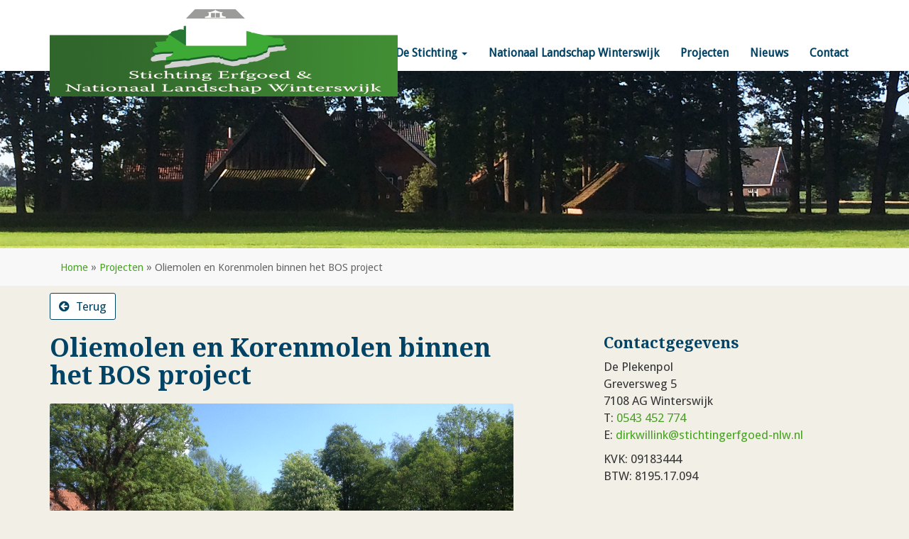

--- FILE ---
content_type: text/html; charset=UTF-8
request_url: https://stichtingerfgoed-nlw.nl/projecten/oliemolen-en-korenmolen-binnen-bos-project/
body_size: 8448
content:
<!DOCTYPE html><html lang="nl"><head><script data-no-optimize="1">var litespeed_docref=sessionStorage.getItem("litespeed_docref");litespeed_docref&&(Object.defineProperty(document,"referrer",{get:function(){return litespeed_docref}}),sessionStorage.removeItem("litespeed_docref"));</script> <meta charset="utf-8"><meta http-equiv="X-UA-Compatible" content="IE=edge"><meta name="viewport" content="width=device-width, initial-scale=1"><title>Stichting Erfgoed &amp; Nationaal Landschap Winterswijk</title> <script type="litespeed/javascript" data-src="https://www.googletagmanager.com/gtag/js?id=UA-28273100-38"></script> <script type="litespeed/javascript">window.dataLayer=window.dataLayer||[];function gtag(){dataLayer.push(arguments)}
gtag('js',new Date());gtag('config','UA-28273100-38')</script> 
<!--[if lt IE 9]> <script src="https://oss.maxcdn.com/html5shiv/3.7.2/html5shiv.min.js"></script> <script src="https://oss.maxcdn.com/respond/1.4.2/respond.min.js"></script> <![endif]--><meta name='robots' content='index, follow, max-image-preview:large, max-snippet:-1, max-video-preview:-1' /><link rel="canonical" href="http://stichtingerfgoed-nlw.nl/projecten/oliemolen-en-korenmolen-binnen-bos-project/" /><meta property="og:locale" content="nl_NL" /><meta property="og:type" content="article" /><meta property="og:title" content="Oliemolen en Korenmolen binnen het BOS project &#8211; Stichting Erfgoed &amp; Nationaal Landschap Winterswijk" /><meta property="og:description" content="Doordat de Woonplaats gedwongen werd afstand te doen van dit project leek het letterlijk en figuurlijk in het water te&nbsp;...&nbsp;" /><meta property="og:url" content="http://stichtingerfgoed-nlw.nl/projecten/oliemolen-en-korenmolen-binnen-bos-project/" /><meta property="og:site_name" content="Stichting Erfgoed &amp; Nationaal Landschap Winterswijk" /><meta property="article:modified_time" content="2016-11-23T15:17:44+00:00" /><meta property="og:image" content="http://stichtingerfgoed-nlw.nl/wp-content/uploads/2016/11/IMG_0414.jpg" /><meta property="og:image:width" content="1280" /><meta property="og:image:height" content="960" /><meta property="og:image:type" content="image/jpeg" /><meta name="twitter:card" content="summary_large_image" /><meta name="twitter:label1" content="Geschatte leestijd" /><meta name="twitter:data1" content="1 minuut" /> <script type="application/ld+json" class="yoast-schema-graph">{"@context":"https://schema.org","@graph":[{"@type":"WebPage","@id":"http://stichtingerfgoed-nlw.nl/projecten/oliemolen-en-korenmolen-binnen-bos-project/","url":"http://stichtingerfgoed-nlw.nl/projecten/oliemolen-en-korenmolen-binnen-bos-project/","name":"Oliemolen en Korenmolen binnen het BOS project &#8211; Stichting Erfgoed &amp; Nationaal Landschap Winterswijk","isPartOf":{"@id":"http://stichtingerfgoed-nlw.nl/#website"},"primaryImageOfPage":{"@id":"http://stichtingerfgoed-nlw.nl/projecten/oliemolen-en-korenmolen-binnen-bos-project/#primaryimage"},"image":{"@id":"http://stichtingerfgoed-nlw.nl/projecten/oliemolen-en-korenmolen-binnen-bos-project/#primaryimage"},"thumbnailUrl":"https://stichtingerfgoed-nlw.nl/wp-content/uploads/2016/11/IMG_0414.jpg","datePublished":"2016-11-23T14:13:20+00:00","dateModified":"2016-11-23T15:17:44+00:00","breadcrumb":{"@id":"http://stichtingerfgoed-nlw.nl/projecten/oliemolen-en-korenmolen-binnen-bos-project/#breadcrumb"},"inLanguage":"nl-NL","potentialAction":[{"@type":"ReadAction","target":["http://stichtingerfgoed-nlw.nl/projecten/oliemolen-en-korenmolen-binnen-bos-project/"]}]},{"@type":"ImageObject","inLanguage":"nl-NL","@id":"http://stichtingerfgoed-nlw.nl/projecten/oliemolen-en-korenmolen-binnen-bos-project/#primaryimage","url":"https://stichtingerfgoed-nlw.nl/wp-content/uploads/2016/11/IMG_0414.jpg","contentUrl":"https://stichtingerfgoed-nlw.nl/wp-content/uploads/2016/11/IMG_0414.jpg","width":1280,"height":960},{"@type":"BreadcrumbList","@id":"http://stichtingerfgoed-nlw.nl/projecten/oliemolen-en-korenmolen-binnen-bos-project/#breadcrumb","itemListElement":[{"@type":"ListItem","position":1,"name":"Home","item":"https://stichtingerfgoed-nlw.nl/"},{"@type":"ListItem","position":2,"name":"Projecten","item":"https://stichtingerfgoed-nlw.nl/projecten/"},{"@type":"ListItem","position":3,"name":"Oliemolen en Korenmolen binnen het BOS project"}]},{"@type":"WebSite","@id":"http://stichtingerfgoed-nlw.nl/#website","url":"http://stichtingerfgoed-nlw.nl/","name":"Stichting Erfgoed &amp; Nationaal Landschap Winterswijk","description":"","publisher":{"@id":"http://stichtingerfgoed-nlw.nl/#organization"},"potentialAction":[{"@type":"SearchAction","target":{"@type":"EntryPoint","urlTemplate":"http://stichtingerfgoed-nlw.nl/?s={search_term_string}"},"query-input":{"@type":"PropertyValueSpecification","valueRequired":true,"valueName":"search_term_string"}}],"inLanguage":"nl-NL"},{"@type":"Organization","@id":"http://stichtingerfgoed-nlw.nl/#organization","name":"Stichting Erfgoed &amp; Nationaal Landschap Winterswijk","url":"http://stichtingerfgoed-nlw.nl/","logo":{"@type":"ImageObject","inLanguage":"nl-NL","@id":"http://stichtingerfgoed-nlw.nl/#/schema/logo/image/","url":"https://stichtingerfgoed-nlw.nl/wp-content/uploads/2016/11/logo.png","contentUrl":"https://stichtingerfgoed-nlw.nl/wp-content/uploads/2016/11/logo.png","width":490,"height":260,"caption":"Stichting Erfgoed &amp; Nationaal Landschap Winterswijk"},"image":{"@id":"http://stichtingerfgoed-nlw.nl/#/schema/logo/image/"}}]}</script> <link data-optimized="2" rel="stylesheet" href="https://stichtingerfgoed-nlw.nl/wp-content/litespeed/css/0b5db95400254a43c845973b46c5c5d5.css?ver=170a4" /> <script type="litespeed/javascript" data-src="//stichtingerfgoed-nlw.nl/wp-includes/js/jquery/jquery.min.js" id="jquery-core-js"></script> <link rel="https://api.w.org/" href="//stichtingerfgoed-nlw.nl/wp-json/" /><link rel="EditURI" type="application/rsd+xml" title="RSD" href="//stichtingerfgoed-nlw.nl/xmlrpc.php?rsd" /><link rel='shortlink' href='//stichtingerfgoed-nlw.nl/?p=192' /><link rel="alternate" title="oEmbed (JSON)" type="application/json+oembed" href="//stichtingerfgoed-nlw.nl/wp-json/oembed/1.0/embed?url=https%3A%2F%2Fstichtingerfgoed-nlw.nl%2Fprojecten%2Foliemolen-en-korenmolen-binnen-bos-project%2F" /><link rel="alternate" title="oEmbed (XML)" type="text/xml+oembed" href="//stichtingerfgoed-nlw.nl/wp-json/oembed/1.0/embed?url=https%3A%2F%2Fstichtingerfgoed-nlw.nl%2Fprojecten%2Foliemolen-en-korenmolen-binnen-bos-project%2F&#038;format=xml" /></head><body class=""><div class="wrapper default_value
"><header style="background: url(https://stichtingerfgoed-nlw.nl/wp-content/uploads/2016/11/IMG_0414.jpg ) !important; background-size: cover !important; background-repeat: no-repeat !important; background-position: center top !important;"><div id="menu" class="logobig
"><nav class="navbar navbar-default"><div class="container"><div class="row"><div class="navbar-header">
<button type="button" class="navbar-toggle collapsed" data-toggle="collapse" data-target="#bs-example-navbar-collapse-1" aria-expanded="false">
<span class="sr-only">Menu</span>
<span class="icon-bar"></span>
<span class="icon-bar"></span>
<span class="icon-bar"></span>
</button>
<a class="navbar-brand" href="/">
<img data-lazyloaded="1" src="[data-uri]" width="490" height="260" data-src="//stichtingerfgoed-nlw.nl/wp-content/uploads/2016/11/logo.png" />
</a></div><div class="collapse navbar-collapse" id="bs-example-navbar-collapse-1"><ul class="nav navbar-nav navbar-right"><li class="menu-home"><a title="Home" href="//stichtingerfgoed-nlw.nl/">Home</a></li><li class="menu-de-stichting dropdown"><a title="De Stichting" href="#" data-toggle="dropdown" class="dropdown-toggle" aria-haspopup="true">De Stichting <span class="caret"></span></a><ul role="menu" class=" dropdown-menu"><li class="menu-statuten"><a title="Statuten" href="//stichtingerfgoed-nlw.nl/statuten/">Statuten</a></li><li class="menu-raad-van-toezicht"><a title="Raad van Toezicht" href="//stichtingerfgoed-nlw.nl/de-stichting/raad-van-toezicht/">Raad van Toezicht</a></li><li class="menu-oprichting"><a title="Oprichting" href="//stichtingerfgoed-nlw.nl/de-stichting/oprichting/">Oprichting</a></li><li class="menu-comite-van-aanbeveling"><a title="Comite van Aanbeveling" href="//stichtingerfgoed-nlw.nl/de-stichting/comite-van-aanbeveling/">Comite van Aanbeveling</a></li><li class="menu-informatie-inzake-de-publicatieplicht-anbi-status"><a title="Informatie inzake de publicatieplicht ANBI Status" href="//stichtingerfgoed-nlw.nl/de-stichting/informatie-inzake-publicatieplicht-anbi-status/">Informatie inzake de publicatieplicht ANBI Status</a></li><li class="menu-beleidsplan-2023-2027"><a title="Beleidsplan 2023 – 2027" href="//stichtingerfgoed-nlw.nl/beleidsplan-2023-2027/">Beleidsplan 2023 – 2027</a></li><li class="menu-jaarverslagen"><a title="Jaarverslagen" href="//stichtingerfgoed-nlw.nl/jaarverslagen/">Jaarverslagen</a></li><li class="menu-links"><a title="Links" href="//stichtingerfgoed-nlw.nl/de-stichting/links/">Links</a></li></ul></li><li class="menu-nationaal-landschap-winterswijk"><a title="Nationaal Landschap Winterswijk" href="//stichtingerfgoed-nlw.nl/nationaal-landschap-winterswijk/">Nationaal Landschap Winterswijk</a></li><li class="menu-projecten"><a title="Projecten" href="/projecten">Projecten</a></li><li class="menu-nieuws"><a title="Nieuws" href="//stichtingerfgoed-nlw.nl/category/nieuws/">Nieuws</a></li><li class="menu-contact"><a title="Contact" href="//stichtingerfgoed-nlw.nl/contact/">Contact</a></li></ul></div></div></div></nav></div></header><main><section id="header-img" style="background: url(https://stichtingerfgoed-nlw.nl/wp-content/themes/stichtingerfgoednlw/inc/img/header.png ) !important; background-size: cover !important; background-repeat: no-repeat !important; background-position: center center !important;"></section><section class="breadcrumbs"><div class="container"><div class="col-md-12"><p id="breadcrumbs"><span><span><a href="//stichtingerfgoed-nlw.nl/">Home</a></span> » <span><a href="//stichtingerfgoed-nlw.nl/projecten/">Projecten</a></span> » <span class="breadcrumb_last" aria-current="page">Oliemolen en Korenmolen binnen het BOS project</span></span></p></div></div></section><section class="content container"><div class="row"><div class="col-md-12">
<a class="btn btn-primary" href="##" onClick="history.go(-1); return false;"><i class="fa fa-arrow-circle-left" aria-hidden="true"></i> Terug</a>
<br/></div><div class="col-md-7"><h1>Oliemolen en Korenmolen binnen het BOS project</h1><div class="single-img">
<img data-lazyloaded="1" src="[data-uri]" width="1024" height="768" data-src="//stichtingerfgoed-nlw.nl/wp-content/uploads/2016/11/IMG_0414-1024x768.jpg" class="attachment-large size-large wp-post-image" alt="" decoding="async" fetchpriority="high" data-srcset="https://stichtingerfgoed-nlw.nl/wp-content/uploads/2016/11/IMG_0414-1024x768.jpg 1024w, https://stichtingerfgoed-nlw.nl/wp-content/uploads/2016/11/IMG_0414-300x225.jpg 300w, https://stichtingerfgoed-nlw.nl/wp-content/uploads/2016/11/IMG_0414-768x576.jpg 768w, https://stichtingerfgoed-nlw.nl/wp-content/uploads/2016/11/IMG_0414.jpg 1280w" data-sizes="(max-width: 1024px) 100vw, 1024px" /></div><p>Doordat de Woonplaats gedwongen werd afstand te doen van dit project leek het letterlijk en figuurlijk in het water te vallen. Echter de Stichting is actief op zoek gegaan naar een partij die bereid was het project over te nemen en heeft die uiteindelijk gevonden in de persoon van Hans Jansen. Vervolgens heeft het nog veel tijd gekost om alle voorbereidende activiteiten correct te laten verlopen maar in 2015 gaat het echt gebeuren; de restauratie van beide panden start.<br />
In de tweede helft van 2015 zal de aanbouw achter de Oliemolen gesloopt worden en start de restauratie. Ook de korenmolen (het rode gebouw) zal dan gerestaureerd worden. Er komen een houten- en een stalen rad in de watergang. Het poncelet-rad (stalen rad aan de korenmolen) heeft een groter rendement bij stroomopwekking. De gemeente zal zorgen dat er een nieuwe brug komt en het waterschap zorgt in 2016 voor herstel van de kades en de stuw. Om deze laatst genoemde werkzaamheden mogelijk te maken start het waterschap met de aanleg van een bypass om de korenmolen heen. De bypass blijft definitief liggen om ook in de toekomst piekbelastingen van de waterstand in de Slinge-beek goed te kunnen afvoeren.</p><hr/><h3></h3><div id='gallery-1' class='gallery galleryid-192 gallery-columns-3 gallery-size-thumbnail'><dl class='gallery-item'><dt class='gallery-icon landscape'>
<a href='//stichtingerfgoed-nlw.nl/wp-content/uploads/2016/11/sleutelbloemen-beek.jpg' title="" data-rl_title="" class="rl-gallery-link" data-rl_caption="" data-rel="lightbox-gallery-1"><img data-lazyloaded="1" src="[data-uri]" width="150" height="150" data-src="//stichtingerfgoed-nlw.nl/wp-content/uploads/2016/11/sleutelbloemen-beek-150x150.jpg" class="attachment-thumbnail size-thumbnail" alt="" decoding="async" loading="lazy" /></a></dt></dl><dl class='gallery-item'><dt class='gallery-icon landscape'>
<a href='//stichtingerfgoed-nlw.nl/wp-content/uploads/2016/11/Oliemolen-001.jpg' title="" data-rl_title="" class="rl-gallery-link" data-rl_caption="" data-rel="lightbox-gallery-1"><img data-lazyloaded="1" src="[data-uri]" width="150" height="150" data-src="//stichtingerfgoed-nlw.nl/wp-content/uploads/2016/11/Oliemolen-001-150x150.jpg" class="attachment-thumbnail size-thumbnail" alt="" decoding="async" loading="lazy" /></a></dt></dl><dl class='gallery-item'><dt class='gallery-icon landscape'>
<a href='//stichtingerfgoed-nlw.nl/wp-content/uploads/2016/11/IMG_0426.jpg' title="" data-rl_title="" class="rl-gallery-link" data-rl_caption="" data-rel="lightbox-gallery-1"><img data-lazyloaded="1" src="[data-uri]" width="150" height="150" data-src="//stichtingerfgoed-nlw.nl/wp-content/uploads/2016/11/IMG_0426-150x150.jpg" class="attachment-thumbnail size-thumbnail" alt="" decoding="async" loading="lazy" /></a></dt></dl><br style="clear: both" /><dl class='gallery-item'><dt class='gallery-icon landscape'>
<a href='//stichtingerfgoed-nlw.nl/wp-content/uploads/2016/11/IMG_0414.jpg' title="" data-rl_title="" class="rl-gallery-link" data-rl_caption="" data-rel="lightbox-gallery-1"><img data-lazyloaded="1" src="[data-uri]" width="150" height="150" data-src="//stichtingerfgoed-nlw.nl/wp-content/uploads/2016/11/IMG_0414-150x150.jpg" class="attachment-thumbnail size-thumbnail" alt="" decoding="async" loading="lazy" /></a></dt></dl><dl class='gallery-item'><dt class='gallery-icon landscape'>
<a href='//stichtingerfgoed-nlw.nl/wp-content/uploads/2016/11/IMG_0412.jpg' title="" data-rl_title="" class="rl-gallery-link" data-rl_caption="" data-rel="lightbox-gallery-1"><img data-lazyloaded="1" src="[data-uri]" width="150" height="150" data-src="//stichtingerfgoed-nlw.nl/wp-content/uploads/2016/11/IMG_0412-150x150.jpg" class="attachment-thumbnail size-thumbnail" alt="" decoding="async" loading="lazy" /></a></dt></dl><dl class='gallery-item'><dt class='gallery-icon landscape'>
<a href='//stichtingerfgoed-nlw.nl/wp-content/uploads/2016/11/image1-4.jpg' title="" data-rl_title="" class="rl-gallery-link" data-rl_caption="" data-rel="lightbox-gallery-1"><img data-lazyloaded="1" src="[data-uri]" width="150" height="150" data-src="//stichtingerfgoed-nlw.nl/wp-content/uploads/2016/11/image1-4-150x150.jpg" class="attachment-thumbnail size-thumbnail" alt="" decoding="async" loading="lazy" /></a></dt></dl><br style="clear: both" /></div></div><div class="col-md-4 col-md-offset-1"><div id="sidebar"><div class="widget side boxed contact"><h3>Contactgegevens</h3><div class="textwidget"><p>De Plekenpol<br />
Greversweg 5<br />
7108 AG Winterswijk<br />
T: <a href="tel:0543 452 774">0543 452 774</a><br />
E: <a href="mailto:dirkwillink@stichtingerfgoed-nlw.nl">dirkwillink@stichtingerfgoed-nlw.nl</a></p><p>KVK: 09183444<br />
BTW: 8195.17.094</p></div></div></div></div></div></section></main><footer><section class="footer container"><div class="row"><div class="col-md-4"></div><hr class="mobile"/><div class="col-md-4"></div><hr class="mobile"/><div class="col-md-4"></div></div></section></footer><div class="copyright"><div class="container"><div class="row"><div class="col-md-12"><p>&copy; 2025 -  Stichting Erfgoed &amp; Nationaal Landschap Winterswijk - <a href="http://www.esselink.nu" title="Website webdesign en hosting van deze website." target="_blank">Realisatie &amp; hosting</a>: <a href="http://www.esselink.nu" title="Esselink.nu voor totale web oplossingen Winterswijk, Achterhoek." target="_blank">Esselink.nu</a></p></div></div></div></div></div> <script type="litespeed/javascript" data-src="//stichtingerfgoed-nlw.nl/wp-content/themes/stichtingerfgoednlw/inc/js/jquery.min.js"></script> <script type="speculationrules">{"prefetch":[{"source":"document","where":{"and":[{"href_matches":"\/*"},{"not":{"href_matches":["\/wp-*.php","\/wp-admin\/*","\/wp-content\/uploads\/*","\/wp-content\/*","\/wp-content\/plugins\/*","\/wp-content\/themes\/stichtingerfgoednlw\/*","\/*\\?(.+)"]}},{"not":{"selector_matches":"a[rel~=\"nofollow\"]"}},{"not":{"selector_matches":".no-prefetch, .no-prefetch a"}}]},"eagerness":"conservative"}]}</script> <script data-no-optimize="1">window.lazyLoadOptions=Object.assign({},{threshold:300},window.lazyLoadOptions||{});!function(t,e){"object"==typeof exports&&"undefined"!=typeof module?module.exports=e():"function"==typeof define&&define.amd?define(e):(t="undefined"!=typeof globalThis?globalThis:t||self).LazyLoad=e()}(this,function(){"use strict";function e(){return(e=Object.assign||function(t){for(var e=1;e<arguments.length;e++){var n,a=arguments[e];for(n in a)Object.prototype.hasOwnProperty.call(a,n)&&(t[n]=a[n])}return t}).apply(this,arguments)}function o(t){return e({},at,t)}function l(t,e){return t.getAttribute(gt+e)}function c(t){return l(t,vt)}function s(t,e){return function(t,e,n){e=gt+e;null!==n?t.setAttribute(e,n):t.removeAttribute(e)}(t,vt,e)}function i(t){return s(t,null),0}function r(t){return null===c(t)}function u(t){return c(t)===_t}function d(t,e,n,a){t&&(void 0===a?void 0===n?t(e):t(e,n):t(e,n,a))}function f(t,e){et?t.classList.add(e):t.className+=(t.className?" ":"")+e}function _(t,e){et?t.classList.remove(e):t.className=t.className.replace(new RegExp("(^|\\s+)"+e+"(\\s+|$)")," ").replace(/^\s+/,"").replace(/\s+$/,"")}function g(t){return t.llTempImage}function v(t,e){!e||(e=e._observer)&&e.unobserve(t)}function b(t,e){t&&(t.loadingCount+=e)}function p(t,e){t&&(t.toLoadCount=e)}function n(t){for(var e,n=[],a=0;e=t.children[a];a+=1)"SOURCE"===e.tagName&&n.push(e);return n}function h(t,e){(t=t.parentNode)&&"PICTURE"===t.tagName&&n(t).forEach(e)}function a(t,e){n(t).forEach(e)}function m(t){return!!t[lt]}function E(t){return t[lt]}function I(t){return delete t[lt]}function y(e,t){var n;m(e)||(n={},t.forEach(function(t){n[t]=e.getAttribute(t)}),e[lt]=n)}function L(a,t){var o;m(a)&&(o=E(a),t.forEach(function(t){var e,n;e=a,(t=o[n=t])?e.setAttribute(n,t):e.removeAttribute(n)}))}function k(t,e,n){f(t,e.class_loading),s(t,st),n&&(b(n,1),d(e.callback_loading,t,n))}function A(t,e,n){n&&t.setAttribute(e,n)}function O(t,e){A(t,rt,l(t,e.data_sizes)),A(t,it,l(t,e.data_srcset)),A(t,ot,l(t,e.data_src))}function w(t,e,n){var a=l(t,e.data_bg_multi),o=l(t,e.data_bg_multi_hidpi);(a=nt&&o?o:a)&&(t.style.backgroundImage=a,n=n,f(t=t,(e=e).class_applied),s(t,dt),n&&(e.unobserve_completed&&v(t,e),d(e.callback_applied,t,n)))}function x(t,e){!e||0<e.loadingCount||0<e.toLoadCount||d(t.callback_finish,e)}function M(t,e,n){t.addEventListener(e,n),t.llEvLisnrs[e]=n}function N(t){return!!t.llEvLisnrs}function z(t){if(N(t)){var e,n,a=t.llEvLisnrs;for(e in a){var o=a[e];n=e,o=o,t.removeEventListener(n,o)}delete t.llEvLisnrs}}function C(t,e,n){var a;delete t.llTempImage,b(n,-1),(a=n)&&--a.toLoadCount,_(t,e.class_loading),e.unobserve_completed&&v(t,n)}function R(i,r,c){var l=g(i)||i;N(l)||function(t,e,n){N(t)||(t.llEvLisnrs={});var a="VIDEO"===t.tagName?"loadeddata":"load";M(t,a,e),M(t,"error",n)}(l,function(t){var e,n,a,o;n=r,a=c,o=u(e=i),C(e,n,a),f(e,n.class_loaded),s(e,ut),d(n.callback_loaded,e,a),o||x(n,a),z(l)},function(t){var e,n,a,o;n=r,a=c,o=u(e=i),C(e,n,a),f(e,n.class_error),s(e,ft),d(n.callback_error,e,a),o||x(n,a),z(l)})}function T(t,e,n){var a,o,i,r,c;t.llTempImage=document.createElement("IMG"),R(t,e,n),m(c=t)||(c[lt]={backgroundImage:c.style.backgroundImage}),i=n,r=l(a=t,(o=e).data_bg),c=l(a,o.data_bg_hidpi),(r=nt&&c?c:r)&&(a.style.backgroundImage='url("'.concat(r,'")'),g(a).setAttribute(ot,r),k(a,o,i)),w(t,e,n)}function G(t,e,n){var a;R(t,e,n),a=e,e=n,(t=Et[(n=t).tagName])&&(t(n,a),k(n,a,e))}function D(t,e,n){var a;a=t,(-1<It.indexOf(a.tagName)?G:T)(t,e,n)}function S(t,e,n){var a;t.setAttribute("loading","lazy"),R(t,e,n),a=e,(e=Et[(n=t).tagName])&&e(n,a),s(t,_t)}function V(t){t.removeAttribute(ot),t.removeAttribute(it),t.removeAttribute(rt)}function j(t){h(t,function(t){L(t,mt)}),L(t,mt)}function F(t){var e;(e=yt[t.tagName])?e(t):m(e=t)&&(t=E(e),e.style.backgroundImage=t.backgroundImage)}function P(t,e){var n;F(t),n=e,r(e=t)||u(e)||(_(e,n.class_entered),_(e,n.class_exited),_(e,n.class_applied),_(e,n.class_loading),_(e,n.class_loaded),_(e,n.class_error)),i(t),I(t)}function U(t,e,n,a){var o;n.cancel_on_exit&&(c(t)!==st||"IMG"===t.tagName&&(z(t),h(o=t,function(t){V(t)}),V(o),j(t),_(t,n.class_loading),b(a,-1),i(t),d(n.callback_cancel,t,e,a)))}function $(t,e,n,a){var o,i,r=(i=t,0<=bt.indexOf(c(i)));s(t,"entered"),f(t,n.class_entered),_(t,n.class_exited),o=t,i=a,n.unobserve_entered&&v(o,i),d(n.callback_enter,t,e,a),r||D(t,n,a)}function q(t){return t.use_native&&"loading"in HTMLImageElement.prototype}function H(t,o,i){t.forEach(function(t){return(a=t).isIntersecting||0<a.intersectionRatio?$(t.target,t,o,i):(e=t.target,n=t,a=o,t=i,void(r(e)||(f(e,a.class_exited),U(e,n,a,t),d(a.callback_exit,e,n,t))));var e,n,a})}function B(e,n){var t;tt&&!q(e)&&(n._observer=new IntersectionObserver(function(t){H(t,e,n)},{root:(t=e).container===document?null:t.container,rootMargin:t.thresholds||t.threshold+"px"}))}function J(t){return Array.prototype.slice.call(t)}function K(t){return t.container.querySelectorAll(t.elements_selector)}function Q(t){return c(t)===ft}function W(t,e){return e=t||K(e),J(e).filter(r)}function X(e,t){var n;(n=K(e),J(n).filter(Q)).forEach(function(t){_(t,e.class_error),i(t)}),t.update()}function t(t,e){var n,a,t=o(t);this._settings=t,this.loadingCount=0,B(t,this),n=t,a=this,Y&&window.addEventListener("online",function(){X(n,a)}),this.update(e)}var Y="undefined"!=typeof window,Z=Y&&!("onscroll"in window)||"undefined"!=typeof navigator&&/(gle|ing|ro)bot|crawl|spider/i.test(navigator.userAgent),tt=Y&&"IntersectionObserver"in window,et=Y&&"classList"in document.createElement("p"),nt=Y&&1<window.devicePixelRatio,at={elements_selector:".lazy",container:Z||Y?document:null,threshold:300,thresholds:null,data_src:"src",data_srcset:"srcset",data_sizes:"sizes",data_bg:"bg",data_bg_hidpi:"bg-hidpi",data_bg_multi:"bg-multi",data_bg_multi_hidpi:"bg-multi-hidpi",data_poster:"poster",class_applied:"applied",class_loading:"litespeed-loading",class_loaded:"litespeed-loaded",class_error:"error",class_entered:"entered",class_exited:"exited",unobserve_completed:!0,unobserve_entered:!1,cancel_on_exit:!0,callback_enter:null,callback_exit:null,callback_applied:null,callback_loading:null,callback_loaded:null,callback_error:null,callback_finish:null,callback_cancel:null,use_native:!1},ot="src",it="srcset",rt="sizes",ct="poster",lt="llOriginalAttrs",st="loading",ut="loaded",dt="applied",ft="error",_t="native",gt="data-",vt="ll-status",bt=[st,ut,dt,ft],pt=[ot],ht=[ot,ct],mt=[ot,it,rt],Et={IMG:function(t,e){h(t,function(t){y(t,mt),O(t,e)}),y(t,mt),O(t,e)},IFRAME:function(t,e){y(t,pt),A(t,ot,l(t,e.data_src))},VIDEO:function(t,e){a(t,function(t){y(t,pt),A(t,ot,l(t,e.data_src))}),y(t,ht),A(t,ct,l(t,e.data_poster)),A(t,ot,l(t,e.data_src)),t.load()}},It=["IMG","IFRAME","VIDEO"],yt={IMG:j,IFRAME:function(t){L(t,pt)},VIDEO:function(t){a(t,function(t){L(t,pt)}),L(t,ht),t.load()}},Lt=["IMG","IFRAME","VIDEO"];return t.prototype={update:function(t){var e,n,a,o=this._settings,i=W(t,o);{if(p(this,i.length),!Z&&tt)return q(o)?(e=o,n=this,i.forEach(function(t){-1!==Lt.indexOf(t.tagName)&&S(t,e,n)}),void p(n,0)):(t=this._observer,o=i,t.disconnect(),a=t,void o.forEach(function(t){a.observe(t)}));this.loadAll(i)}},destroy:function(){this._observer&&this._observer.disconnect(),K(this._settings).forEach(function(t){I(t)}),delete this._observer,delete this._settings,delete this.loadingCount,delete this.toLoadCount},loadAll:function(t){var e=this,n=this._settings;W(t,n).forEach(function(t){v(t,e),D(t,n,e)})},restoreAll:function(){var e=this._settings;K(e).forEach(function(t){P(t,e)})}},t.load=function(t,e){e=o(e);D(t,e)},t.resetStatus=function(t){i(t)},t}),function(t,e){"use strict";function n(){e.body.classList.add("litespeed_lazyloaded")}function a(){console.log("[LiteSpeed] Start Lazy Load"),o=new LazyLoad(Object.assign({},t.lazyLoadOptions||{},{elements_selector:"[data-lazyloaded]",callback_finish:n})),i=function(){o.update()},t.MutationObserver&&new MutationObserver(i).observe(e.documentElement,{childList:!0,subtree:!0,attributes:!0})}var o,i;t.addEventListener?t.addEventListener("load",a,!1):t.attachEvent("onload",a)}(window,document);</script><script data-no-optimize="1">window.litespeed_ui_events=window.litespeed_ui_events||["mouseover","click","keydown","wheel","touchmove","touchstart"];var urlCreator=window.URL||window.webkitURL;function litespeed_load_delayed_js_force(){console.log("[LiteSpeed] Start Load JS Delayed"),litespeed_ui_events.forEach(e=>{window.removeEventListener(e,litespeed_load_delayed_js_force,{passive:!0})}),document.querySelectorAll("iframe[data-litespeed-src]").forEach(e=>{e.setAttribute("src",e.getAttribute("data-litespeed-src"))}),"loading"==document.readyState?window.addEventListener("DOMContentLoaded",litespeed_load_delayed_js):litespeed_load_delayed_js()}litespeed_ui_events.forEach(e=>{window.addEventListener(e,litespeed_load_delayed_js_force,{passive:!0})});async function litespeed_load_delayed_js(){let t=[];for(var d in document.querySelectorAll('script[type="litespeed/javascript"]').forEach(e=>{t.push(e)}),t)await new Promise(e=>litespeed_load_one(t[d],e));document.dispatchEvent(new Event("DOMContentLiteSpeedLoaded")),window.dispatchEvent(new Event("DOMContentLiteSpeedLoaded"))}function litespeed_load_one(t,e){console.log("[LiteSpeed] Load ",t);var d=document.createElement("script");d.addEventListener("load",e),d.addEventListener("error",e),t.getAttributeNames().forEach(e=>{"type"!=e&&d.setAttribute("data-src"==e?"src":e,t.getAttribute(e))});let a=!(d.type="text/javascript");!d.src&&t.textContent&&(d.src=litespeed_inline2src(t.textContent),a=!0),t.after(d),t.remove(),a&&e()}function litespeed_inline2src(t){try{var d=urlCreator.createObjectURL(new Blob([t.replace(/^(?:<!--)?(.*?)(?:-->)?$/gm,"$1")],{type:"text/javascript"}))}catch(e){d="data:text/javascript;base64,"+btoa(t.replace(/^(?:<!--)?(.*?)(?:-->)?$/gm,"$1"))}return d}</script><script data-no-optimize="1">var litespeed_vary=document.cookie.replace(/(?:(?:^|.*;\s*)_lscache_vary\s*\=\s*([^;]*).*$)|^.*$/,"");litespeed_vary||fetch("/wp-content/plugins/litespeed-cache/guest.vary.php",{method:"POST",cache:"no-cache",redirect:"follow"}).then(e=>e.json()).then(e=>{console.log(e),e.hasOwnProperty("reload")&&"yes"==e.reload&&(sessionStorage.setItem("litespeed_docref",document.referrer),window.location.reload(!0))});</script><script data-optimized="1" type="litespeed/javascript" data-src="https://stichtingerfgoed-nlw.nl/wp-content/litespeed/js/2a19a78963f1551d14a012fec50fa695.js?ver=170a4"></script></body></html>
<!-- Page optimized by LiteSpeed Cache @2025-11-09 23:47:17 -->

<!-- Page cached by LiteSpeed Cache 7.6.2 on 2025-11-09 23:47:17 -->
<!-- Guest Mode -->
<!-- QUIC.cloud UCSS in queue -->